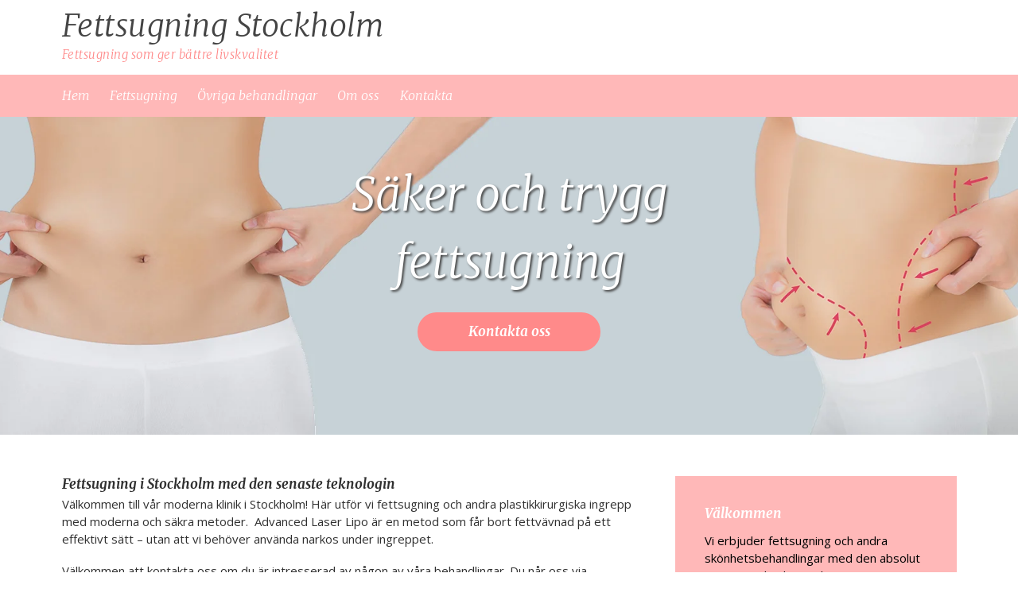

--- FILE ---
content_type: text/html; charset=utf-8
request_url: https://www.fettsugningstockholm.com/
body_size: 9661
content:
<!doctype html>
<html class="no-js" lang="SV-se">
    <head>


        <meta charset="utf-8">
        <meta http-equiv="x-ua-compatible" content="ie=edge">
        <title>Fettsugning Stockholm | Säker teknologi utan narkos</title>
        <meta name="viewport" content="width=device-width, initial-scale=1">

     

<link rel="stylesheet" href="https://css.staticjw.com/createdfiles/css-files/237856.css?m=6244">
        

<style>.desktop-nav{background-color:#ffb8b8;}.desktop-nav a,.desktop-nav a:visited{color:#fff;font-family:'Merriweather',serif;font-weight:300i;font-style:italic;font-size:16px;}.desktop-nav a:hover,.desktop-nav a:active{color:#ff7878;}.desktop-nav li:after{padding-top:0.625em;padding-bottom:0.625em;content:"";position:absolute;color:fff;right:-0.9375em;top:0px;}header h1{color:#444444;font-family:'Merriweather',serif;font-weight:300;font-size:2.6em;text-transform:none;padding:10px 0 2px 0;}header .left{color:#ff8a8a;font-family:'Merriweather',serif;font-weight:300i;font-style:italic;letter-spacing:0.5px;padding:0 0 6px;}header .right img{max-height:4.4em;padding-top:0px;padding-botttom:0px;}div#header-img{max-width:100%!important;}#home-slide-bg{min-height:400px;max-height:500px;}#home-slide-bg p{margin:auto;max-width:1380px;font-size:3.8em;text-shadow:2px 2px 3px #444444;color:#fff;Padding:0px;text-align:center;font-family:'Merriweather',serif;font-weight:700i;font-style:italic;padding-top:56px;padding-bottom:20px;}@media (max-width:40em){#home-slide-bg{min-height:100px!important;}#home-slide-bg{background-position:150px;}}@media (max-width:1200px){#home-slide-bg{min-height:250px!important;height:250px!important;}#home-slide-bg p{font-size:2.2em;text-shadow:0px 0px 0px #444444;padding-top:50px;padding-bottom:20px;}.small{font-size:2.2em;}}.jumbotron-subpage{background-color:#ffb8b8;}.jumbotron-subpage h2{font-family:'Merriweather',serif;font-weight:700i;font-style:italic;color:#ffffff;line-height:initial;}aside{background-color:#ffb8b8;color:#000;}.cta-block{background-color:#dfdfdf;padding-top:20px;padding-bottom:20px;}.cta-block .paragraph{font-family:'Merriweather',serif;font-weight:700i;font-style:italic;color:#ffffff;color:#000;padding:0 0 0 17px;}button,input[type="button"],input[type="reset"],input[type="submit"],button{background-color:#ff8a8a;font-family:'Merriweather',serif;font-weight:300i;font-style:italic;font-size:17px;color:#ffffff;}button:hover,button:focus,input[type="button"]:hover,input[type="button"]:focus,input[type="reset"]:hover,input[type="reset"]:focus,input[type="submit"]:hover,input[type="submit"]:focus,button:hover,button:focus{background-color:#ffb8b8;color:#fff;}fieldset{font-family:'Merriweather',serif;font-weight:300i;font-style:none;font-size:13px;color:#303030;background-color:#ffe0ce;border:0px solid #ffb8b8;margin:0 0 0.75em;padding:1.5em;}footer{background-color:#f0f0f0;color:#303030;}.row.branding .right img{max-width:150px;}footer .branding{color:#ababab;font-family:'Raleway',sans-serif;font-weight:400;font-size:15px;}a{color:#ff9b9b;}a:active,a:focus,a:hover{color:#ff7878;}aside a{color:#fff;text-decoration:none;}aside a:active,aside a:focus,aside a:hover{color:#ff7878;}body{font-family:"Open Sans",sans-serif;font-weight:400;font-size:15px;background-color:#FFFFFF;color:#303030;}H1{font-family:'Merriweather',serif;font-weight:700;font-style:italic;text-transformation:capitalize;color:#303030;}H2{font-family:'Merriweather',serif;font-weight:300i;font-style:italic;color:#303030;}H3{font-family:'Merriweather',serif;font-weight:700i;font-style:italic;font-size:17px;color:#303030;}H4{font-family:'Merriweather',serif;font-weight:300i;font-style:italic;font-size:17px;color:#fff;}H5{font-family:'Merriweather',serif;font-weight:300i;font-size:17px;font-style:italic;color:#ffadad;}body{-ms-font-feature-settings:normal;}</style>
     
	
    <link rel="icon" href="https://staticjw.com/n/images/aim-favicon.png" sizes="any">
    <meta charset="utf-8">
    <meta name="description" content="Fettsugning Stockholm ger din självkänsla ett lyft. Vi behandlar alla delar på kroppen skonsamt. Snabb läkning utan komplikationer.">
    <link href="https://fonts.googleapis.com/css?family=Merriweather:300i,700i|Open+Sans" rel="stylesheet">
    <link rel="canonical" href="https://www.fettsugningstockholm.com/">


<!-- Google Tag Manager -->
<script>(function(w,d,s,l,i){w[l]=w[l]||[];w[l].push({'gtm.start':
new Date().getTime(),event:'gtm.js'});var f=d.getElementsByTagName(s)[0],
j=d.createElement(s),dl=l!='dataLayer'?'&l='+l:'';j.async=true;j.src=
'https://www.googletagmanager.com/gtm.js?id='+i+dl;f.parentNode.insertBefore(j,f);
})(window,document,'script','dataLayer','GTM-54GV3ZN');</script>
<!-- End Google Tag Manager -->

    </head>
    <body>
<!-- Google Tag Manager (noscript) -->
<noscript><iframe src="https://www.googletagmanager.com/ns.html?id=GTM-54GV3ZN"
height="0" width="0" style="display:none;visibility:hidden"></iframe></noscript>
<!-- End Google Tag Manager (noscript) -->


<button onclick="topFunction()" id="myBtn" title="Go to top">^</button>
        <header>
            <div class="mobile-nav-toggle" id="mobile-nav-toggle">
                <span class="toggle-button">
                    <span class="top-line-wrapper">
                        <span class="line"></span>
                    </span>
                    <span class="bottom-line-wrapper">
                        <span class="line"></span>
                    </span>
                </span>
            </div>
            <nav class="mobile-nav" id="mobile-nav">
		
<ul id="nav">
    <li id="active"><a href="/">Hem</a></li>
    <li><a href="/fettsugning">Fettsugning</a></li>
    <li><a href="/ovriga-behandlingar">Övriga behandlingar</a></li>
    <li><a href="/om-oss">Om oss</a></li>
    <li><a href="/kontakta">Kontakta</a></li>
</ul>
            </nav>
            <div class="branding">
                <div class="right">
                    <a href="/"><img src=""></a>
                </div>
                <div class="left">
                
                        <h1>Fettsugning Stockholm</h1>
                        <span>Fettsugning som ger bättre livskvalitet </span>
                   
                </div>
            </div>
            <nav class="desktop-nav" id="dektop-nav">
		
<ul id="nav">
    <li id="active"><a href="/">Hem</a></li>
    <li><a href="/fettsugning">Fettsugning</a></li>
    <li><a href="/ovriga-behandlingar">Övriga behandlingar</a></li>
    <li><a href="/om-oss">Om oss</a></li>
    <li><a href="/kontakta">Kontakta</a></li>
</ul>
            </nav>
        </header>

	     	  
		<div id="home-slide-bg">
			
			<div id="prev">
			</div>
			<div id="next">	
			</div>	
	<div class="bildtext">
			<div id="text">
			<p>Säker och trygg <br/>fettsugning <br/><div class="button" style="text-align: center;"><a href="/kontakta"><button class="gtm-freeAdviceButton">Kontakta oss</button></a></div></p>
			</div></div>
	

		 </div>
		
	                 <main>
		

<div class="container">
<section class="intro">
<h3><strong>Fettsugning i Stockholm med den senaste teknologin</strong></h3>
<p>Välkommen till vår moderna klinik i Stockholm! Här utför vi fettsugning och andra plastikkirurgiska ingrepp med moderna och säkra metoder.  Advanced Laser Lipo är en metod som får bort fettvävnad på ett effektivt sätt – utan att vi behöver använda narkos under ingreppet.</p>
<p>Välkommen att kontakta oss om du är intresserad av någon av våra behandlingar. Du når oss via <a href="https://www.fettsugningstockholm.com/kontakta">kontaktformuläret.</a></p>
<p>Även om fettsugning syftar till att förbättra kroppsformen bör den inte betraktas som en bantningsmetod. Många plastikkirurger kallar hellre tekniken för kroppsskulptur. Trots det får våra behandlingar oftast en viktreducerande effekt på våra patienter. Vid flera tillfällen har betydande viktnedgångar observerats.</p>
<h3>Vi kan skulptera de flesta kroppsområden</h3>
<p>Med tillgång till den senaste tekniken, Laser fettsugning /Smart Lipo, Ultraljudsfettsugning /Vasser Liposelection, Infraljudsfettsugning/Kittle fettsugning/Lipomatic samt mikrolipo-skulptur, där man använder sig av de tunnaste kanylerna för de mest känsliga områden, har vi möjlighet till att skulptera i stort sett alla delar av kroppen.</p>
<p>Våra behandlingar kan med fördel utföras under lokalbedövning, vilket har flera fördelar. Du som patient slipper narkosrelaterade komplikationer, och en timme efter operationen kan du obesvärat promenera ut från kliniken. Vi rekommenderar en serie av upptill åtta lymfdränage och även att få en avslappnande massage efter operationen.</p>
<p>Vilken metod som bäst passar dig avgörs av flera faktorer. Här bedömer vi om det är så att du har fibros eller bindväv i fettet, din huds kvalitet och olika behadlingar för män och kvinnor och vilket område på kroppen det handlar om. Samma behandling passar inte de olika delarna av kroppen som vi behandlar!</p>
<h3>Vi har stor erfarenhet och den bästa teknologin</h3>
<p>Oberoende teknik, avgörs slutresultatet av våra plastikkirurgers professionella bedömning för estetik hos våra patienter. Hos oss kan du lita på vår erfarenhet. Vi har den senaste teknologin och vi strävar efter högsta möjliga kvalitet och perfektion.<br /><br />De senaste 20 åren har fettsugning genomgått en stor utveckling. Vi betraktar inte fettet som en fiende. Det utdragna fettet kan med fördel användas för att ersätta volymförlust vid andra kroppsdelar. Stamceller i fettet är en källa för ungdom, regeneration, föryngring av hud, eller till och med återskapande av skadat brosk, bindväv eller muskulatur.</p>
<h3>En metod med flera fördelar</h3>
<p>I kombination med PRP kan vi transplantera levande vävnad från en del av kroppen till en annan, som du önskar. Det medför flera fördelar; yngre hud där du önskar det, en ansiktsform som du vill ha och varför inte volym i dina bröst såsom du önskar – vi kan ge dig fylligare bröst eller stuss för att ge dig en vacker bakdel eller en fastare rumpa.<br /><br />Inom den regenerativa medicinen kan vävnad från en del av kroppen transplanteras in i ligament, brosk och i skadade muskler. Även inom sportmedicinen har vi behandlat många patienter framgångsrikt med patientens eget smörjemedel; fett.</p>
<h3>Modern metod för fettsugning i Stockholm </h3>
<p>Fettsugning är en mycket populär plastikkirurgisk åtgärd som hjälper många att bli av med fettdepåer i kroppen som inte svarar på träning eller dieter, till exempel kan det vara svårt att bli av med fett i nedre delen av magen, kring midjan eller under hakan trots ett hälsosamt och sportigt liv. Då är fettsugning ett utmärkt alternativ för att kunna skulptera kroppen på det sätt som du önskar det.</p>
<p>Laser har blivit en allt populärare metod när det kommer till fettsugning. Advanced Laser Lipo är den allra senaste och banbrytande teknologin, och är dessutom mycket effektiv och säker.</p>
<p>Avancerad fettsugning använder varsamt kalibrerad laser som smälter underhudsfett genom huden. Lasern tillintetgör fettceller som sedan avlägsnas genom ett snitt i huden. Med laser kan man även täppa till blodkärl, vilket leder till mindre efterverkningar än vid fettsugning genom kirurgisk operation.</p>
<p>Advanced Laser Lipo kräver väldigt lite kirurgi, vilket gör att patienten upplever ett snabbare resultat och drabbas av färre komplikationer. Dessutom krävs ingen narkos, det räcker med lokalbedövning.</p>
<p><span style="font-weight: 400;"><img src="https://images.staticjw.com/fet/8273/facial_liposuction1.jpg" alt="" /></span></p>
<h3><strong>Så genomför vi en fettsugning med Advanced Laser Lipo</strong></h3>
<p>Först inplaceras en mycket smal kanyl i huden, innehållande laserfiber. Kanylen förs försiktigt fram och tillbaka och avger laserenergi till fettcellerna. De förstörs och avlägnas med ett enkelt snitt med en smal kanyl. Det faktum att det endast krävs en liten kanyl är det som möjliggör att ingreppet kan utföras utan narkos. Lasern gör att blodet koagulerar, vilket gör att du som patient blöder mindre, får färre svullnader och mindre blodsutgjutelser. Dessutom är återhämtningstiden kortare och biverkningarna avsevärt färre.</p>
<p>Förbi är de tider då fettsugning innebar ett rejält invasivt ingrepp där man gick in med en grov slang för att riva sönder, tugga och suga ut fettvävnad. Idag arbetar vi istället med modernare metoder som inte skadar omgivande vävnad. Hos oss kan du opereras antingen under narkos, eller under lokalbedövning.</p>
<p><span style="font-weight: 400;"><img src="https://images.staticjw.com/fet/6328/hidef_liposuction_abdomen_male_05.jpg" alt="" /></span></p>
<p>Fördelen med operation under lokal bedövning är att vid behov kan kirurgen be dig att till och med stå upp under operationen för att kunna göra en mer konstnärligt tredimensionell bedömning och behandling. Med vår sofistikerade lokalbedövning kan vi göra omfattande fettsugningar, medan patienten ligger ner, tittar på TV eller lyssnar på musik.</p>
<p>Advancades Laser Lipo gör att patienten blir utsatt för betydligt mindre trauma under operationen, och därför mobiliseras mycket snabbare (30 minuter efter operationen kan våra patienter vara uppe och gå), och har avsevärd kort konvalescens. Patienten kan börja med snabba promenader dagen efter operationen, återgå till sitt jobb, börja med lättare gymnastik dag 2, och utöva vanliga sportliga aktiviteter inom 8-10 dagar. Minimalt med blåmärken och obehag/smärta är andra fördelar med metoden.</p>
<p><span style="font-weight: 400;"><img src="https://images.staticjw.com/fet/6802/6836.jpg" alt="" /></span></p>
<h3>Ett ingrepp som är säkert för patienten</h3>
<p>Kort sagt, innebär våra behandlingar betydligt mindre traumatiska operationer, under lokal bedövning. Det gör ingreppet otroligt mycket säkrare för dig som patient. Ärren blir minimala och risken för komplikationer minskar. Läkningstiden förkortas så att du inte behöver sjukskriva dig i flera veckor. Med våra moderna metoder av fettsugning kan vi komma åt områden på kroppen som tidigare har varit svåra eller omöjliga att behandla såsom knän och ansikten.</p>
<p>Då behandlingen genomförs med lokalbedövning är ingreppet väldigt säkert. Du som patient behöver inte uppleva svullnader och får betydligt färre och mindre blåmärken på kroppen.</p>
<h3>Du återgår snabbt till arbetet</h3>
<p>Du kan normalt sett lämna kliniken efter någon timme och får med dig kompressionsgördel i form av snygga underkläder och instruktioner för hur du ska ta hand om dig själv den närmaste tiden för att läka snabbt och utan komplikationer. Nästan alla patienter kan återgå till arbetet dagen efter ingreppet. Patienter med mer belastande kroppsarbeten kan utan problem opereras under fredag eller lördag och sedan gå till jobbet efter några dagar.</p>
<p>Alla operationer på någon av våra kliniker utförs av erfarna plastikkirurger med utbildning (givetvis) samt rätta certifikat och kunskaper. </p>
<p>Läs mer om metoderna och om vår klinik för fettsugning i Stockholm på följande sidor. Vi ser till hela människan och erbjuder metoder som hjälper dig att hitta vägen till en kropp som du verkligen trivs i och mår bra.</p>
<h3>Fettsugning en passande metod för många kroppsdelar</h3>
<p>Vilka personer är egentligen bäst lämpade för en fettsugning? Det är viktigt att veta att metoden inte är effektiv om du vill få en snabb viktnedgång. Då är det bättre med rätt kost och motion. Det är dessutom viktigt att ha en realistisk bild av vad en fettsugning kan ge för resultat. Du som patient bör också vara vid god hälsa, både fysiskt och psykiskt. Hur gammal du är har mindre betydelse och det spelar ingen roll om du är man eller kvinna. </p>
<p>Bäst lämpade för fettsugning är normalviktiga personer som har elastisk hud och lokala fettdepåer mellan hud och muskulaturer. Metoden är alltså bra för att avlägsna oönskat och överflödigt fett på specifika ställen på kroppen.</p>
<h3>Magen och höfterna lämpar sig för metoden</h3>
<p>Kroppens vävnader skiljer sig åt på olika delar av kroppen, det gäller även fettdepåer, vilket gör att vissa områden är bättre lämpade för fettsugning än andra.</p>
<p>Här är några delar av kroppen som passar bäst för fettsugning:</p>
<p>Mage, höfter, lårbenets utsida, insida av knä, rygg och haka är områden där förutsättningar för ett lyckat resultat är särskilt goda. Insidan på lårbenet och överarmarna är andra områden av kroppen med goda förutsättningar för ett framstående resultat.</p>
<p>Här är det bra att vara försiktig och tänka på att om man avlägsnar för mycket fett, är risken stor att man i stället får en alltför slapp hud.</p>
<p>Vader och fotleder brukar vara svårare att behandla. Först måste man se till att det handlar om rätt indikation för rätt patient. Vid dessa områden handlar det ofta om olika form av muskel/skelett, lipoder, svullnad på grund av vätskeansamling eller lymfa. Det måste undersökas noga av din kirurg innan en eventuell behandling. En fettsugning här kräver stor erfarenhet av den kirurg som ska genomföra den och bättre instrumenthos kliniken. Hos oss kan du lita på att du kommer att bli nöjd om du bestämmer dig för en behandling. </p>
<p>Fettsugning kan även användas för att minska bröstvolymen hos män och ta bort fettsvulster.</p>
<h3>Är jag en lämplig kandidat för en fettsugning med laser?</h3>
<ol>
<li>Du bör vara vid god hälsa, ungefär normalviktig och motionera på regelbunden basis.</li>
<li>Du har minst ett område på kroppen med fettdepåer som inte minskar efter dieter och träningsprogram.</li>
<li>Du är motiverad att bli av med fettdepåerna för gott.</li>
<li>Om du har ont om tid till återhämtning. I de flesta fall kan patienter återvända till jobbet ett par dagar efter operationen.</li>
<li>Du letar efter ett ingrepp som är godkänt i både Europa och USA.</li>
<li>Du vill inte få slapp hud som ett resultat av ingreppet.</li>
<li>Du är intresserad av en behandling som är mer kostnadseffektiv än vanlig fettsugning.</li>
<li>Du vill uppnå resultat som håller i längden. Fettet som tas bort från ett specifikt område kommer inte tillbaka. Går du upp i vikt senare i livet så hamnar fettet utspritt på andra ställen.</li>
</ol>
<p>Kontakta oss när du söker en säker klinik för <strong>fettsugning i Stockholm</strong> som arbetar med den absolut senaste tekniken.</p>
</section>
<aside>
<h4>Välkommen</h4>
<p>Vi erbjuder fettsugning och andra skönhetsbehandlingar med den absolut senaste teknologin. Skonsamma metoder med snabb läkning.</p>
<h4>Kontakt</h4>
<p>E-post: <a href="/cdn-cgi/l/email-protection#274c484953464c536741425353545240494e4940545348444c4f484b4a0944484a"><span class="__cf_email__" data-cfemail="c0abafaeb4a1abb480a6a5b4b4b3b5a7aea9aea7b3b4afa3aba8afacadeea3afad">[email&#160;protected]</span></a></p>
<p> </p>
<p> </p>
</aside></div>
<p> </p>
<section class="cta-block">
<div class="inner">
<div class="paragraph">Vi utför fettsugning med den absolut senaste och säkraste teknologin.</div>
<div class="button"><a style="display: block;" href="https://www.fettsugningstockholm.com/kontakta" target="blank"><button class="gtm-freeAdviceButton">Boka konsultation</button></a></div>
</div>
</section>

         
            </main>
            <footer>
                <div class="row">
                    <div class="col-1">
                        <h5>Om oss</h5>
<p>Vi erbjuder fettsugning, andra skönhetsbehandingar och plastikkirurgiska ingrepp med din livskvalitet i fokus. Vi har kompetens i högsta internationella nivå och arbetar med de mdernaste materialen och metoderna. </p>
<p> </p><br><br>
                    </div>
                    <div class="col-2">
                        <h5>Kontakta oss</h5>
			<p>
		            <p>E-post: <a href="/cdn-cgi/l/email-protection#fd969293899c9689bd9b9889898e889a9394939a8e89929e9695929190d39e9290"><span class="__cf_email__" data-cfemail="3f5450514b5e544b7f595a4b4b4c4a58515651584c4b505c5457505352115c5052">[email&#160;protected]</span></a></p>                        </p>
			<p>
			
			
			</p>
                    </div>
                    <div class="col-3">
                        <h5>Meny</h5>
                                                
<ul id="nav">
    <li id="active"><a href="/">Hem</a></li>
    <li><a href="/fettsugning">Fettsugning</a></li>
    <li><a href="/ovriga-behandlingar">Övriga behandlingar</a></li>
    <li><a href="/om-oss">Om oss</a></li>
    <li><a href="/kontakta">Kontakta</a></li>
</ul>
                    </div>
                </div>
                <div class="row branding">
                    <div class="left">
                    </div>
                    <div class="right">
<p>Site & SEO</p>
<svg id="aimfoot" xmlns="http://www.w3.org/2000/svg" version="1.1" viewBox="0 0 65.6 37.4">

  <g>
    <path class="st0" d="M19.5,35c-.1-.8-.2-1.7-.2-2.7v-10.7c0-1.2-.3-2.2-.8-3-.6-.8-1.3-1.3-2.1-1.8-.9-.4-1.8-.7-2.9-.9-1.1-.1-2.1-.2-3.1-.2s-2.3.1-3.4.3c-1.1.2-2.1.6-3,1.1-.9.5-1.6,1.2-2.2,2.1-.6.9-.9,2-1,3.3h5.7c.1-1.1.5-1.9,1.1-2.4.6-.5,1.5-.7,2.6-.7s1,0,1.4,0c.4,0,.8.2,1.2.4.3.2.6.5.8.8.2.4.3.8.3,1.5,0,.6-.1,1-.5,1.3-.4.3-.9.5-1.5.7-.6.2-1.4.3-2.2.4-.8,0-1.7.2-2.5.3-.8.1-1.7.3-2.5.5-.8.2-1.6.6-2.2,1-.7.5-1.2,1.1-1.6,1.8-.4.8-.6,1.7-.6,2.9s.2,2,.5,2.7c.4.8.9,1.4,1.5,1.9.6.5,1.4.9,2.2,1.1.8.2,1.8.4,2.7.4s2.5-.2,3.7-.6c1.2-.4,2.3-1,3.2-2,0,.3,0,.7.1,1,0,.3.2.7.3,1h5.7c-.3-.4-.5-1.1-.6-1.9ZM13.7,28.9c0,.3,0,.7,0,1.3,0,.5-.2,1.1-.5,1.6-.3.5-.7,1-1.4,1.3-.6.4-1.5.6-2.6.6s-.9,0-1.3-.1c-.4,0-.8-.2-1.1-.4-.3-.2-.6-.5-.8-.8-.2-.3-.3-.8-.3-1.3s0-1,.3-1.3c.2-.3.4-.6.7-.9.3-.2.7-.4,1.1-.5.4-.1.8-.2,1.3-.3.5,0,.9-.1,1.4-.2.5,0,.9-.1,1.3-.2.4,0,.8-.2,1.2-.3.4-.1.7-.3.9-.5v2.1Z"/>
    <rect class="st0" x="23.9" y="16.3" width="5.7" height="20.6"/>
    <path class="st0" d="M65,19.7c-.4-.9-.9-1.7-1.6-2.3-.7-.6-1.5-1-2.4-1.3-.9-.3-1.9-.4-3-.4s-2.7.3-3.7,1c-1,.7-1.9,1.5-2.5,2.4-.6-1.3-1.4-2.2-2.4-2.7-1.1-.5-2.3-.8-3.6-.8s-2.6.3-3.6.9c-1,.6-1.9,1.4-2.7,2.5h0v-2.8h-5.3v20.6h5.7v-11.9c0-1,.1-1.8.4-2.4.3-.6.6-1.1,1.1-1.4.4-.3.8-.6,1.3-.7.4-.1.8-.2,1.1-.2.9,0,1.6.2,2.1.5.5.3.8.7,1,1.2.2.5.3,1.1.3,1.7,0,.6,0,1.2,0,1.8v11.5h5.7v-11.5c0-.6,0-1.3.1-1.9,0-.6.3-1.2.6-1.7.3-.5.7-.9,1.2-1.2.5-.3,1.1-.5,1.9-.5s1.4.1,1.9.4c.5.3.8.6,1.1,1.1.2.5.4,1,.4,1.6,0,.6,0,1.3,0,2v11.7h5.7v-13.8c0-1.3-.2-2.5-.6-3.4Z"/>
  </g>
  <path class="st0" d="M33.1,0l-13.7,3.3c-.9.2-1,1.1-.1,1.5l4.8,2.3c.3.1.5.4.6.7l.9,5.2c.2.9,1.1,1.1,1.6.3L33.9,1c.3-.5-.2-1.1-.7-.9Z"/>
</svg><p>&#160;©2026 </p> 
                    </div>
                </div>
            </footer>
    
	  

        
        
    <script data-cfasync="false" src="/cdn-cgi/scripts/5c5dd728/cloudflare-static/email-decode.min.js"></script><script type="text/javascript">      var __fs_conf = __fs_conf || [];      __fs_conf.push(['setAdv',{'id':  'e7ea1716-134a-4e6b-9901-70c27770d4be'}]); </script>  <script type="text/javascript"  src="//analytics.freespee.com/js/external/fs.js"></script>    
<script>(function() { var global_id = '1utumojg'; var property_id = 242888;
    var url = encodeURIComponent(window.location.href.split('#')[0]); var referrer = encodeURIComponent(document.referrer);
    var x = document.createElement('script'), s = document.getElementsByTagName('script')[0];
    x.src = 'https://redistats.com/track.js?gid='+global_id+'&pid='+property_id+'&url='+url+'&referrer='+referrer; s.parentNode.insertBefore(x, s); })(); </script>

        <script src="https://code.jquery.com/jquery-1.11.0.min.js"></script>
   <script>
           !function(a){	
		a("#mobile-nav-toggle").click(function(){		
		a(this).toggleClass("active"),
		a("#mobile-nav").toggleClass("active")
	        })
}(jQuery);
       </script>

	<script src="https://cdnjs.cloudflare.com/ajax/libs/jquery-backstretch/2.0.4/jquery.backstretch.min.js"></script>
<script>
$( document ).ready(function() {
$("#home-slide-bg").backstretch(["https://uploads.staticjw.com/fe/fettsugningstockholm/lipo_1.jpg","https://uploads.staticjw.com/fe/fettsugningstockholm/lipo_2.jpg","https://uploads.staticjw.com/fe/fettsugningstockholm/lipo_3b.jpg",], {fade:750, duration:  8000});
$("#next").click(function (e) {
        e.preventDefault();
        $("#home-slide-bg").backstretch("next");
	
});

$("#prev").click(function (e) {
        e.preventDefault();
        $("#home-slide-bg").backstretch("prev");
	
});

});  
</script>

<script async>
// When the user scrolls down 20px from the top of the document, show the button
window.onscroll = function() {scrollFunction()};

function scrollFunction() {
    if (document.body.scrollTop > 20 || document.documentElement.scrollTop > 20) {
        document.getElementById("myBtn").style.display = "block";
    } else {
        document.getElementById("myBtn").style.display = "none";
    }
}

// When the user clicks on the button, scroll to the top of the document
function topFunction() {
    document.body.scrollTop = 0;
    document.documentElement.scrollTop = 0;
}
</script>
<script src="https://staticjw.com/n/js/fancybox/2.1.5/jquery.fancybox.min.js"></script>
<script>$(document).ready(function() {$("a[href$='.jpg']").fancybox({'titlePosition':'inside','transitionIn':'elastic','transitionOut':'elastic',});});</script>
<link rel="stylesheet" type="text/css" href="https://cdnjs.cloudflare.com/ajax/libs/fancybox/2.1.5/jquery.fancybox.min.css" media="screen">
        <script defer src="https://static.cloudflareinsights.com/beacon.min.js/vcd15cbe7772f49c399c6a5babf22c1241717689176015" integrity="sha512-ZpsOmlRQV6y907TI0dKBHq9Md29nnaEIPlkf84rnaERnq6zvWvPUqr2ft8M1aS28oN72PdrCzSjY4U6VaAw1EQ==" data-cf-beacon='{"version":"2024.11.0","token":"3b588f95199644ef97a348930206e57e","r":1,"server_timing":{"name":{"cfCacheStatus":true,"cfEdge":true,"cfExtPri":true,"cfL4":true,"cfOrigin":true,"cfSpeedBrain":true},"location_startswith":null}}' crossorigin="anonymous"></script>
</body>
</html><!-- Page generated in 0.00388 seconds at 14 Jan 05:24 -->